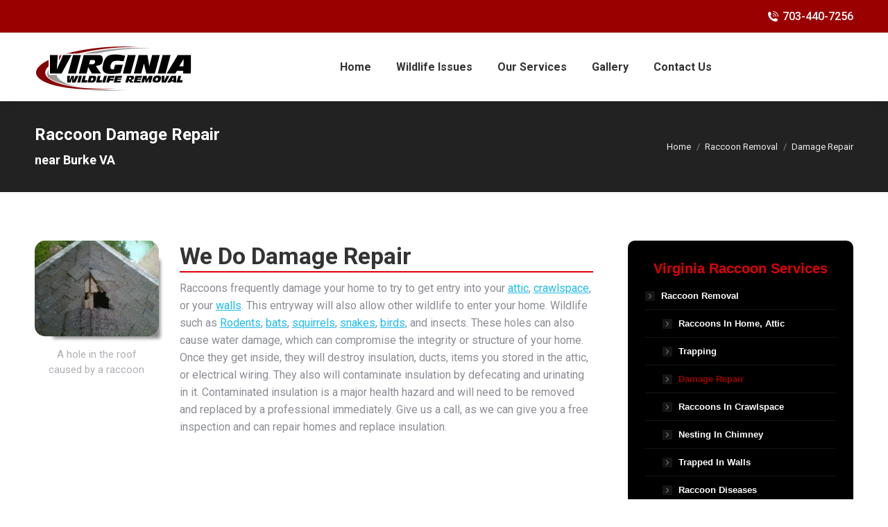

--- FILE ---
content_type: text/html; charset=UTF-8
request_url: https://burke.virginiawildliferemoval.com/raccoons/damage-repair/
body_size: 12468
content:
<!DOCTYPE html>
<!--[if !(IE 6) | !(IE 7) | !(IE 8)  ]><!-->
<html lang="en-US" class="no-js">
<!--<![endif]-->
<head>
	<meta charset="UTF-8" />
		<meta name="viewport" content="width=device-width, initial-scale=1, maximum-scale=1, user-scalable=0">
		<meta name="theme-color" content="#9b0000"/>	<link rel="profile" href="https://gmpg.org/xfn/11" />
	<meta name='robots' content='index, follow, max-image-preview:large, max-snippet:-1, max-video-preview:-1' />
	<style>img:is([sizes="auto" i], [sizes^="auto," i]) { contain-intrinsic-size: 3000px 1500px }</style>
	
	<!-- This site is optimized with the Yoast SEO plugin v25.0 - https://yoast.com/wordpress/plugins/seo/ -->
	<title>Damage Repair - Burke Wildlife Removal</title>
	<link rel="canonical" href="https://burke.virginiawildliferemoval.com/raccoons/damage-repair/" />
	<meta property="og:locale" content="en_US" />
	<meta property="og:type" content="article" />
	<meta property="og:title" content="Damage Repair - Burke Wildlife Removal" />
	<meta property="og:url" content="https://burke.virginiawildliferemoval.com/raccoons/damage-repair/" />
	<meta property="og:site_name" content="Burke Wildlife Removal" />
	<meta property="article:modified_time" content="2024-09-19T14:51:04+00:00" />
	<meta name="twitter:card" content="summary_large_image" />
	<meta name="twitter:label1" content="Est. reading time" />
	<meta name="twitter:data1" content="1 minute" />
	<script type="application/ld+json" class="yoast-schema-graph">{"@context":"https://schema.org","@graph":[{"@type":"WebPage","@id":"https://burke.virginiawildliferemoval.com/raccoons/damage-repair/","url":"https://burke.virginiawildliferemoval.com/raccoons/damage-repair/","name":"Damage Repair - Burke Wildlife Removal","isPartOf":{"@id":"https://burke.virginiawildliferemoval.com/#website"},"datePublished":"2021-04-27T21:31:06+00:00","dateModified":"2024-09-19T14:51:04+00:00","breadcrumb":{"@id":"https://burke.virginiawildliferemoval.com/raccoons/damage-repair/#breadcrumb"},"inLanguage":"en-US","potentialAction":[{"@type":"ReadAction","target":["https://burke.virginiawildliferemoval.com/raccoons/damage-repair/"]}]},{"@type":"BreadcrumbList","@id":"https://burke.virginiawildliferemoval.com/raccoons/damage-repair/#breadcrumb","itemListElement":[{"@type":"ListItem","position":1,"name":"Home","item":"https://burke.virginiawildliferemoval.com/"},{"@type":"ListItem","position":2,"name":"Raccoon Removal","item":"https://burke.virginiawildliferemoval.com/raccoons/"},{"@type":"ListItem","position":3,"name":"Damage Repair"}]},{"@type":"WebSite","@id":"https://burke.virginiawildliferemoval.com/#website","url":"https://burke.virginiawildliferemoval.com/","name":"Burke Wildlife Removal","description":"Pest Wildlife Control Nuisance Animal Removal","potentialAction":[{"@type":"SearchAction","target":{"@type":"EntryPoint","urlTemplate":"https://burke.virginiawildliferemoval.com/?s={search_term_string}"},"query-input":{"@type":"PropertyValueSpecification","valueRequired":true,"valueName":"search_term_string"}}],"inLanguage":"en-US"}]}</script>
	<!-- / Yoast SEO plugin. -->


<link rel='dns-prefetch' href='//burke.virginiawildliferemoval.com' />
<link rel='dns-prefetch' href='//fonts.googleapis.com' />
<link rel="alternate" type="application/rss+xml" title="Burke Wildlife Removal &raquo; Feed" href="https://burke.virginiawildliferemoval.com/feed/" />
<link rel="alternate" type="application/rss+xml" title="Burke Wildlife Removal &raquo; Comments Feed" href="https://burke.virginiawildliferemoval.com/comments/feed/" />
<script>
window._wpemojiSettings = {"baseUrl":"https:\/\/s.w.org\/images\/core\/emoji\/16.0.1\/72x72\/","ext":".png","svgUrl":"https:\/\/s.w.org\/images\/core\/emoji\/16.0.1\/svg\/","svgExt":".svg","source":{"concatemoji":"https:\/\/burke.virginiawildliferemoval.com\/wp-includes\/js\/wp-emoji-release.min.js?ver=6.8.3"}};
/*! This file is auto-generated */
!function(s,n){var o,i,e;function c(e){try{var t={supportTests:e,timestamp:(new Date).valueOf()};sessionStorage.setItem(o,JSON.stringify(t))}catch(e){}}function p(e,t,n){e.clearRect(0,0,e.canvas.width,e.canvas.height),e.fillText(t,0,0);var t=new Uint32Array(e.getImageData(0,0,e.canvas.width,e.canvas.height).data),a=(e.clearRect(0,0,e.canvas.width,e.canvas.height),e.fillText(n,0,0),new Uint32Array(e.getImageData(0,0,e.canvas.width,e.canvas.height).data));return t.every(function(e,t){return e===a[t]})}function u(e,t){e.clearRect(0,0,e.canvas.width,e.canvas.height),e.fillText(t,0,0);for(var n=e.getImageData(16,16,1,1),a=0;a<n.data.length;a++)if(0!==n.data[a])return!1;return!0}function f(e,t,n,a){switch(t){case"flag":return n(e,"\ud83c\udff3\ufe0f\u200d\u26a7\ufe0f","\ud83c\udff3\ufe0f\u200b\u26a7\ufe0f")?!1:!n(e,"\ud83c\udde8\ud83c\uddf6","\ud83c\udde8\u200b\ud83c\uddf6")&&!n(e,"\ud83c\udff4\udb40\udc67\udb40\udc62\udb40\udc65\udb40\udc6e\udb40\udc67\udb40\udc7f","\ud83c\udff4\u200b\udb40\udc67\u200b\udb40\udc62\u200b\udb40\udc65\u200b\udb40\udc6e\u200b\udb40\udc67\u200b\udb40\udc7f");case"emoji":return!a(e,"\ud83e\udedf")}return!1}function g(e,t,n,a){var r="undefined"!=typeof WorkerGlobalScope&&self instanceof WorkerGlobalScope?new OffscreenCanvas(300,150):s.createElement("canvas"),o=r.getContext("2d",{willReadFrequently:!0}),i=(o.textBaseline="top",o.font="600 32px Arial",{});return e.forEach(function(e){i[e]=t(o,e,n,a)}),i}function t(e){var t=s.createElement("script");t.src=e,t.defer=!0,s.head.appendChild(t)}"undefined"!=typeof Promise&&(o="wpEmojiSettingsSupports",i=["flag","emoji"],n.supports={everything:!0,everythingExceptFlag:!0},e=new Promise(function(e){s.addEventListener("DOMContentLoaded",e,{once:!0})}),new Promise(function(t){var n=function(){try{var e=JSON.parse(sessionStorage.getItem(o));if("object"==typeof e&&"number"==typeof e.timestamp&&(new Date).valueOf()<e.timestamp+604800&&"object"==typeof e.supportTests)return e.supportTests}catch(e){}return null}();if(!n){if("undefined"!=typeof Worker&&"undefined"!=typeof OffscreenCanvas&&"undefined"!=typeof URL&&URL.createObjectURL&&"undefined"!=typeof Blob)try{var e="postMessage("+g.toString()+"("+[JSON.stringify(i),f.toString(),p.toString(),u.toString()].join(",")+"));",a=new Blob([e],{type:"text/javascript"}),r=new Worker(URL.createObjectURL(a),{name:"wpTestEmojiSupports"});return void(r.onmessage=function(e){c(n=e.data),r.terminate(),t(n)})}catch(e){}c(n=g(i,f,p,u))}t(n)}).then(function(e){for(var t in e)n.supports[t]=e[t],n.supports.everything=n.supports.everything&&n.supports[t],"flag"!==t&&(n.supports.everythingExceptFlag=n.supports.everythingExceptFlag&&n.supports[t]);n.supports.everythingExceptFlag=n.supports.everythingExceptFlag&&!n.supports.flag,n.DOMReady=!1,n.readyCallback=function(){n.DOMReady=!0}}).then(function(){return e}).then(function(){var e;n.supports.everything||(n.readyCallback(),(e=n.source||{}).concatemoji?t(e.concatemoji):e.wpemoji&&e.twemoji&&(t(e.twemoji),t(e.wpemoji)))}))}((window,document),window._wpemojiSettings);
</script>
<style id='wp-emoji-styles-inline-css'>

	img.wp-smiley, img.emoji {
		display: inline !important;
		border: none !important;
		box-shadow: none !important;
		height: 1em !important;
		width: 1em !important;
		margin: 0 0.07em !important;
		vertical-align: -0.1em !important;
		background: none !important;
		padding: 0 !important;
	}
</style>
<link rel='stylesheet' id='wp-block-library-css' href='https://burke.virginiawildliferemoval.com/wp-includes/css/dist/block-library/style.min.css?ver=6.8.3' media='all' />
<style id='wp-block-library-theme-inline-css'>
.wp-block-audio :where(figcaption){color:#555;font-size:13px;text-align:center}.is-dark-theme .wp-block-audio :where(figcaption){color:#ffffffa6}.wp-block-audio{margin:0 0 1em}.wp-block-code{border:1px solid #ccc;border-radius:4px;font-family:Menlo,Consolas,monaco,monospace;padding:.8em 1em}.wp-block-embed :where(figcaption){color:#555;font-size:13px;text-align:center}.is-dark-theme .wp-block-embed :where(figcaption){color:#ffffffa6}.wp-block-embed{margin:0 0 1em}.blocks-gallery-caption{color:#555;font-size:13px;text-align:center}.is-dark-theme .blocks-gallery-caption{color:#ffffffa6}:root :where(.wp-block-image figcaption){color:#555;font-size:13px;text-align:center}.is-dark-theme :root :where(.wp-block-image figcaption){color:#ffffffa6}.wp-block-image{margin:0 0 1em}.wp-block-pullquote{border-bottom:4px solid;border-top:4px solid;color:currentColor;margin-bottom:1.75em}.wp-block-pullquote cite,.wp-block-pullquote footer,.wp-block-pullquote__citation{color:currentColor;font-size:.8125em;font-style:normal;text-transform:uppercase}.wp-block-quote{border-left:.25em solid;margin:0 0 1.75em;padding-left:1em}.wp-block-quote cite,.wp-block-quote footer{color:currentColor;font-size:.8125em;font-style:normal;position:relative}.wp-block-quote:where(.has-text-align-right){border-left:none;border-right:.25em solid;padding-left:0;padding-right:1em}.wp-block-quote:where(.has-text-align-center){border:none;padding-left:0}.wp-block-quote.is-large,.wp-block-quote.is-style-large,.wp-block-quote:where(.is-style-plain){border:none}.wp-block-search .wp-block-search__label{font-weight:700}.wp-block-search__button{border:1px solid #ccc;padding:.375em .625em}:where(.wp-block-group.has-background){padding:1.25em 2.375em}.wp-block-separator.has-css-opacity{opacity:.4}.wp-block-separator{border:none;border-bottom:2px solid;margin-left:auto;margin-right:auto}.wp-block-separator.has-alpha-channel-opacity{opacity:1}.wp-block-separator:not(.is-style-wide):not(.is-style-dots){width:100px}.wp-block-separator.has-background:not(.is-style-dots){border-bottom:none;height:1px}.wp-block-separator.has-background:not(.is-style-wide):not(.is-style-dots){height:2px}.wp-block-table{margin:0 0 1em}.wp-block-table td,.wp-block-table th{word-break:normal}.wp-block-table :where(figcaption){color:#555;font-size:13px;text-align:center}.is-dark-theme .wp-block-table :where(figcaption){color:#ffffffa6}.wp-block-video :where(figcaption){color:#555;font-size:13px;text-align:center}.is-dark-theme .wp-block-video :where(figcaption){color:#ffffffa6}.wp-block-video{margin:0 0 1em}:root :where(.wp-block-template-part.has-background){margin-bottom:0;margin-top:0;padding:1.25em 2.375em}
</style>
<style id='classic-theme-styles-inline-css'>
/*! This file is auto-generated */
.wp-block-button__link{color:#fff;background-color:#32373c;border-radius:9999px;box-shadow:none;text-decoration:none;padding:calc(.667em + 2px) calc(1.333em + 2px);font-size:1.125em}.wp-block-file__button{background:#32373c;color:#fff;text-decoration:none}
</style>
<style id='global-styles-inline-css'>
:root{--wp--preset--aspect-ratio--square: 1;--wp--preset--aspect-ratio--4-3: 4/3;--wp--preset--aspect-ratio--3-4: 3/4;--wp--preset--aspect-ratio--3-2: 3/2;--wp--preset--aspect-ratio--2-3: 2/3;--wp--preset--aspect-ratio--16-9: 16/9;--wp--preset--aspect-ratio--9-16: 9/16;--wp--preset--color--black: #000000;--wp--preset--color--cyan-bluish-gray: #abb8c3;--wp--preset--color--white: #FFF;--wp--preset--color--pale-pink: #f78da7;--wp--preset--color--vivid-red: #cf2e2e;--wp--preset--color--luminous-vivid-orange: #ff6900;--wp--preset--color--luminous-vivid-amber: #fcb900;--wp--preset--color--light-green-cyan: #7bdcb5;--wp--preset--color--vivid-green-cyan: #00d084;--wp--preset--color--pale-cyan-blue: #8ed1fc;--wp--preset--color--vivid-cyan-blue: #0693e3;--wp--preset--color--vivid-purple: #9b51e0;--wp--preset--color--accent: #9b0000;--wp--preset--color--dark-gray: #111;--wp--preset--color--light-gray: #767676;--wp--preset--gradient--vivid-cyan-blue-to-vivid-purple: linear-gradient(135deg,rgba(6,147,227,1) 0%,rgb(155,81,224) 100%);--wp--preset--gradient--light-green-cyan-to-vivid-green-cyan: linear-gradient(135deg,rgb(122,220,180) 0%,rgb(0,208,130) 100%);--wp--preset--gradient--luminous-vivid-amber-to-luminous-vivid-orange: linear-gradient(135deg,rgba(252,185,0,1) 0%,rgba(255,105,0,1) 100%);--wp--preset--gradient--luminous-vivid-orange-to-vivid-red: linear-gradient(135deg,rgba(255,105,0,1) 0%,rgb(207,46,46) 100%);--wp--preset--gradient--very-light-gray-to-cyan-bluish-gray: linear-gradient(135deg,rgb(238,238,238) 0%,rgb(169,184,195) 100%);--wp--preset--gradient--cool-to-warm-spectrum: linear-gradient(135deg,rgb(74,234,220) 0%,rgb(151,120,209) 20%,rgb(207,42,186) 40%,rgb(238,44,130) 60%,rgb(251,105,98) 80%,rgb(254,248,76) 100%);--wp--preset--gradient--blush-light-purple: linear-gradient(135deg,rgb(255,206,236) 0%,rgb(152,150,240) 100%);--wp--preset--gradient--blush-bordeaux: linear-gradient(135deg,rgb(254,205,165) 0%,rgb(254,45,45) 50%,rgb(107,0,62) 100%);--wp--preset--gradient--luminous-dusk: linear-gradient(135deg,rgb(255,203,112) 0%,rgb(199,81,192) 50%,rgb(65,88,208) 100%);--wp--preset--gradient--pale-ocean: linear-gradient(135deg,rgb(255,245,203) 0%,rgb(182,227,212) 50%,rgb(51,167,181) 100%);--wp--preset--gradient--electric-grass: linear-gradient(135deg,rgb(202,248,128) 0%,rgb(113,206,126) 100%);--wp--preset--gradient--midnight: linear-gradient(135deg,rgb(2,3,129) 0%,rgb(40,116,252) 100%);--wp--preset--font-size--small: 13px;--wp--preset--font-size--medium: 20px;--wp--preset--font-size--large: 36px;--wp--preset--font-size--x-large: 42px;--wp--preset--spacing--20: 0.44rem;--wp--preset--spacing--30: 0.67rem;--wp--preset--spacing--40: 1rem;--wp--preset--spacing--50: 1.5rem;--wp--preset--spacing--60: 2.25rem;--wp--preset--spacing--70: 3.38rem;--wp--preset--spacing--80: 5.06rem;--wp--preset--shadow--natural: 6px 6px 9px rgba(0, 0, 0, 0.2);--wp--preset--shadow--deep: 12px 12px 50px rgba(0, 0, 0, 0.4);--wp--preset--shadow--sharp: 6px 6px 0px rgba(0, 0, 0, 0.2);--wp--preset--shadow--outlined: 6px 6px 0px -3px rgba(255, 255, 255, 1), 6px 6px rgba(0, 0, 0, 1);--wp--preset--shadow--crisp: 6px 6px 0px rgba(0, 0, 0, 1);}:where(.is-layout-flex){gap: 0.5em;}:where(.is-layout-grid){gap: 0.5em;}body .is-layout-flex{display: flex;}.is-layout-flex{flex-wrap: wrap;align-items: center;}.is-layout-flex > :is(*, div){margin: 0;}body .is-layout-grid{display: grid;}.is-layout-grid > :is(*, div){margin: 0;}:where(.wp-block-columns.is-layout-flex){gap: 2em;}:where(.wp-block-columns.is-layout-grid){gap: 2em;}:where(.wp-block-post-template.is-layout-flex){gap: 1.25em;}:where(.wp-block-post-template.is-layout-grid){gap: 1.25em;}.has-black-color{color: var(--wp--preset--color--black) !important;}.has-cyan-bluish-gray-color{color: var(--wp--preset--color--cyan-bluish-gray) !important;}.has-white-color{color: var(--wp--preset--color--white) !important;}.has-pale-pink-color{color: var(--wp--preset--color--pale-pink) !important;}.has-vivid-red-color{color: var(--wp--preset--color--vivid-red) !important;}.has-luminous-vivid-orange-color{color: var(--wp--preset--color--luminous-vivid-orange) !important;}.has-luminous-vivid-amber-color{color: var(--wp--preset--color--luminous-vivid-amber) !important;}.has-light-green-cyan-color{color: var(--wp--preset--color--light-green-cyan) !important;}.has-vivid-green-cyan-color{color: var(--wp--preset--color--vivid-green-cyan) !important;}.has-pale-cyan-blue-color{color: var(--wp--preset--color--pale-cyan-blue) !important;}.has-vivid-cyan-blue-color{color: var(--wp--preset--color--vivid-cyan-blue) !important;}.has-vivid-purple-color{color: var(--wp--preset--color--vivid-purple) !important;}.has-black-background-color{background-color: var(--wp--preset--color--black) !important;}.has-cyan-bluish-gray-background-color{background-color: var(--wp--preset--color--cyan-bluish-gray) !important;}.has-white-background-color{background-color: var(--wp--preset--color--white) !important;}.has-pale-pink-background-color{background-color: var(--wp--preset--color--pale-pink) !important;}.has-vivid-red-background-color{background-color: var(--wp--preset--color--vivid-red) !important;}.has-luminous-vivid-orange-background-color{background-color: var(--wp--preset--color--luminous-vivid-orange) !important;}.has-luminous-vivid-amber-background-color{background-color: var(--wp--preset--color--luminous-vivid-amber) !important;}.has-light-green-cyan-background-color{background-color: var(--wp--preset--color--light-green-cyan) !important;}.has-vivid-green-cyan-background-color{background-color: var(--wp--preset--color--vivid-green-cyan) !important;}.has-pale-cyan-blue-background-color{background-color: var(--wp--preset--color--pale-cyan-blue) !important;}.has-vivid-cyan-blue-background-color{background-color: var(--wp--preset--color--vivid-cyan-blue) !important;}.has-vivid-purple-background-color{background-color: var(--wp--preset--color--vivid-purple) !important;}.has-black-border-color{border-color: var(--wp--preset--color--black) !important;}.has-cyan-bluish-gray-border-color{border-color: var(--wp--preset--color--cyan-bluish-gray) !important;}.has-white-border-color{border-color: var(--wp--preset--color--white) !important;}.has-pale-pink-border-color{border-color: var(--wp--preset--color--pale-pink) !important;}.has-vivid-red-border-color{border-color: var(--wp--preset--color--vivid-red) !important;}.has-luminous-vivid-orange-border-color{border-color: var(--wp--preset--color--luminous-vivid-orange) !important;}.has-luminous-vivid-amber-border-color{border-color: var(--wp--preset--color--luminous-vivid-amber) !important;}.has-light-green-cyan-border-color{border-color: var(--wp--preset--color--light-green-cyan) !important;}.has-vivid-green-cyan-border-color{border-color: var(--wp--preset--color--vivid-green-cyan) !important;}.has-pale-cyan-blue-border-color{border-color: var(--wp--preset--color--pale-cyan-blue) !important;}.has-vivid-cyan-blue-border-color{border-color: var(--wp--preset--color--vivid-cyan-blue) !important;}.has-vivid-purple-border-color{border-color: var(--wp--preset--color--vivid-purple) !important;}.has-vivid-cyan-blue-to-vivid-purple-gradient-background{background: var(--wp--preset--gradient--vivid-cyan-blue-to-vivid-purple) !important;}.has-light-green-cyan-to-vivid-green-cyan-gradient-background{background: var(--wp--preset--gradient--light-green-cyan-to-vivid-green-cyan) !important;}.has-luminous-vivid-amber-to-luminous-vivid-orange-gradient-background{background: var(--wp--preset--gradient--luminous-vivid-amber-to-luminous-vivid-orange) !important;}.has-luminous-vivid-orange-to-vivid-red-gradient-background{background: var(--wp--preset--gradient--luminous-vivid-orange-to-vivid-red) !important;}.has-very-light-gray-to-cyan-bluish-gray-gradient-background{background: var(--wp--preset--gradient--very-light-gray-to-cyan-bluish-gray) !important;}.has-cool-to-warm-spectrum-gradient-background{background: var(--wp--preset--gradient--cool-to-warm-spectrum) !important;}.has-blush-light-purple-gradient-background{background: var(--wp--preset--gradient--blush-light-purple) !important;}.has-blush-bordeaux-gradient-background{background: var(--wp--preset--gradient--blush-bordeaux) !important;}.has-luminous-dusk-gradient-background{background: var(--wp--preset--gradient--luminous-dusk) !important;}.has-pale-ocean-gradient-background{background: var(--wp--preset--gradient--pale-ocean) !important;}.has-electric-grass-gradient-background{background: var(--wp--preset--gradient--electric-grass) !important;}.has-midnight-gradient-background{background: var(--wp--preset--gradient--midnight) !important;}.has-small-font-size{font-size: var(--wp--preset--font-size--small) !important;}.has-medium-font-size{font-size: var(--wp--preset--font-size--medium) !important;}.has-large-font-size{font-size: var(--wp--preset--font-size--large) !important;}.has-x-large-font-size{font-size: var(--wp--preset--font-size--x-large) !important;}
:where(.wp-block-post-template.is-layout-flex){gap: 1.25em;}:where(.wp-block-post-template.is-layout-grid){gap: 1.25em;}
:where(.wp-block-columns.is-layout-flex){gap: 2em;}:where(.wp-block-columns.is-layout-grid){gap: 2em;}
:root :where(.wp-block-pullquote){font-size: 1.5em;line-height: 1.6;}
</style>
<link rel='stylesheet' id='the7-font-css' href='https://burke.virginiawildliferemoval.com/wp-content/themes/dt-the7/fonts/icomoon-the7-font/icomoon-the7-font.min.css?ver=12.5.0' media='all' />
<link rel='stylesheet' id='js_composer_front-css' href='https://burke.virginiawildliferemoval.com/wp-content/plugins/js_composer/assets/css/js_composer.min.css?ver=8.4.1' media='all' />
<link rel='stylesheet' id='js_composer_custom_css-css' href='//burke.virginiawildliferemoval.com/wp-content/uploads/sites/125/js_composer/custom.css?ver=8.4.1' media='all' />
<link rel='stylesheet' id='dt-web-fonts-css' href='https://fonts.googleapis.com/css?family=Roboto:400,500,600,700' media='all' />
<link rel='stylesheet' id='dt-main-css' href='https://burke.virginiawildliferemoval.com/wp-content/themes/dt-the7/css/main.min.css?ver=12.5.0' media='all' />
<style id='dt-main-inline-css'>
body #load {
  display: block;
  height: 100%;
  overflow: hidden;
  position: fixed;
  width: 100%;
  z-index: 9901;
  opacity: 1;
  visibility: visible;
  transition: all .35s ease-out;
}
.load-wrap {
  width: 100%;
  height: 100%;
  background-position: center center;
  background-repeat: no-repeat;
  text-align: center;
  display: -ms-flexbox;
  display: -ms-flex;
  display: flex;
  -ms-align-items: center;
  -ms-flex-align: center;
  align-items: center;
  -ms-flex-flow: column wrap;
  flex-flow: column wrap;
  -ms-flex-pack: center;
  -ms-justify-content: center;
  justify-content: center;
}
.load-wrap > svg {
  position: absolute;
  top: 50%;
  left: 50%;
  transform: translate(-50%,-50%);
}
#load {
  background: var(--the7-elementor-beautiful-loading-bg,#ffffff);
  --the7-beautiful-spinner-color2: var(--the7-beautiful-spinner-color,rgba(51,51,51,0.25));
}

</style>
<link rel='stylesheet' id='the7-custom-scrollbar-css' href='https://burke.virginiawildliferemoval.com/wp-content/themes/dt-the7/lib/custom-scrollbar/custom-scrollbar.min.css?ver=12.5.0' media='all' />
<link rel='stylesheet' id='the7-wpbakery-css' href='https://burke.virginiawildliferemoval.com/wp-content/themes/dt-the7/css/wpbakery.min.css?ver=12.5.0' media='all' />
<link rel='stylesheet' id='the7-core-css' href='https://burke.virginiawildliferemoval.com/wp-content/plugins/dt-the7-core/assets/css/post-type.min.css?ver=2.7.10' media='all' />
<link rel='stylesheet' id='the7-css-vars-css' href='https://burke.virginiawildliferemoval.com/wp-content/uploads/sites/125/the7-css/css-vars.css?ver=d52df795ba44' media='all' />
<link rel='stylesheet' id='dt-custom-css' href='https://burke.virginiawildliferemoval.com/wp-content/uploads/sites/125/the7-css/custom.css?ver=d52df795ba44' media='all' />
<link rel='stylesheet' id='dt-media-css' href='https://burke.virginiawildliferemoval.com/wp-content/uploads/sites/125/the7-css/media.css?ver=d52df795ba44' media='all' />
<link rel='stylesheet' id='the7-mega-menu-css' href='https://burke.virginiawildliferemoval.com/wp-content/uploads/sites/125/the7-css/mega-menu.css?ver=d52df795ba44' media='all' />
<link rel='stylesheet' id='the7-elements-albums-portfolio-css' href='https://burke.virginiawildliferemoval.com/wp-content/uploads/sites/125/the7-css/the7-elements-albums-portfolio.css?ver=d52df795ba44' media='all' />
<link rel='stylesheet' id='the7-elements-css' href='https://burke.virginiawildliferemoval.com/wp-content/uploads/sites/125/the7-css/post-type-dynamic.css?ver=d52df795ba44' media='all' />
<link rel='stylesheet' id='style-css' href='https://burke.virginiawildliferemoval.com/wp-content/themes/dt-the7-child/style.css?ver=12.5.0' media='all' />
<script src="https://burke.virginiawildliferemoval.com/wp-includes/js/jquery/jquery.min.js?ver=3.7.1" id="jquery-core-js"></script>
<script src="https://burke.virginiawildliferemoval.com/wp-includes/js/jquery/jquery-migrate.min.js?ver=3.4.1" id="jquery-migrate-js"></script>
<script id="dt-above-fold-js-extra">
var dtLocal = {"themeUrl":"https:\/\/burke.virginiawildliferemoval.com\/wp-content\/themes\/dt-the7","passText":"To view this protected post, enter the password below:","moreButtonText":{"loading":"Loading...","loadMore":"Load more"},"postID":"3392","ajaxurl":"https:\/\/burke.virginiawildliferemoval.com\/wp-admin\/admin-ajax.php","REST":{"baseUrl":"https:\/\/burke.virginiawildliferemoval.com\/wp-json\/the7\/v1","endpoints":{"sendMail":"\/send-mail"}},"contactMessages":{"required":"One or more fields have an error. Please check and try again.","terms":"Please accept the privacy policy.","fillTheCaptchaError":"Please, fill the captcha."},"captchaSiteKey":"","ajaxNonce":"f6a6c73c48","pageData":{"type":"page","template":"page","layout":null},"themeSettings":{"smoothScroll":"off","lazyLoading":false,"desktopHeader":{"height":99},"ToggleCaptionEnabled":"disabled","ToggleCaption":"Navigation","floatingHeader":{"showAfter":94,"showMenu":true,"height":60,"logo":{"showLogo":true,"html":"<img class=\" preload-me\" src=\"https:\/\/burke.virginiawildliferemoval.com\/wp-content\/uploads\/sites\/125\/2025\/05\/virginia-wildlife-removal-logo.jpg\" srcset=\"https:\/\/burke.virginiawildliferemoval.com\/wp-content\/uploads\/sites\/125\/2025\/05\/virginia-wildlife-removal-logo.jpg 230w\" width=\"230\" height=\"99\"   sizes=\"230px\" alt=\"Burke Wildlife Removal\" \/>","url":"https:\/\/burke.virginiawildliferemoval.com\/"}},"topLine":{"floatingTopLine":{"logo":{"showLogo":false,"html":""}}},"mobileHeader":{"firstSwitchPoint":992,"secondSwitchPoint":778,"firstSwitchPointHeight":60,"secondSwitchPointHeight":60,"mobileToggleCaptionEnabled":"disabled","mobileToggleCaption":"Menu"},"stickyMobileHeaderFirstSwitch":{"logo":{"html":"<img class=\" preload-me\" src=\"https:\/\/burke.virginiawildliferemoval.com\/wp-content\/uploads\/sites\/125\/2025\/05\/virginia-wildlife-removal-logo.jpg\" srcset=\"https:\/\/burke.virginiawildliferemoval.com\/wp-content\/uploads\/sites\/125\/2025\/05\/virginia-wildlife-removal-logo.jpg 230w\" width=\"230\" height=\"99\"   sizes=\"230px\" alt=\"Burke Wildlife Removal\" \/>"}},"stickyMobileHeaderSecondSwitch":{"logo":{"html":"<img class=\" preload-me\" src=\"https:\/\/burke.virginiawildliferemoval.com\/wp-content\/uploads\/sites\/125\/2025\/05\/virginia-wildlife-removal-logo.jpg\" srcset=\"https:\/\/burke.virginiawildliferemoval.com\/wp-content\/uploads\/sites\/125\/2025\/05\/virginia-wildlife-removal-logo.jpg 230w\" width=\"230\" height=\"99\"   sizes=\"230px\" alt=\"Burke Wildlife Removal\" \/>"}},"sidebar":{"switchPoint":992},"boxedWidth":"1280px"},"VCMobileScreenWidth":"768"};
var dtShare = {"shareButtonText":{"facebook":"Share on Facebook","twitter":"Share on X","pinterest":"Pin it","linkedin":"Share on Linkedin","whatsapp":"Share on Whatsapp"},"overlayOpacity":"85"};
</script>
<script src="https://burke.virginiawildliferemoval.com/wp-content/themes/dt-the7/js/above-the-fold.min.js?ver=12.5.0" id="dt-above-fold-js"></script>
<script></script><link rel="https://api.w.org/" href="https://burke.virginiawildliferemoval.com/wp-json/" /><link rel="alternate" title="JSON" type="application/json" href="https://burke.virginiawildliferemoval.com/wp-json/wp/v2/pages/3392" /><link rel="EditURI" type="application/rsd+xml" title="RSD" href="https://burke.virginiawildliferemoval.com/xmlrpc.php?rsd" />
<meta name="generator" content="WordPress 6.8.3" />
<link rel='shortlink' href='https://burke.virginiawildliferemoval.com/?p=3392' />
<link rel="alternate" title="oEmbed (JSON)" type="application/json+oembed" href="https://burke.virginiawildliferemoval.com/wp-json/oembed/1.0/embed?url=https%3A%2F%2Fburke.virginiawildliferemoval.com%2Fraccoons%2Fdamage-repair%2F" />
<link rel="alternate" title="oEmbed (XML)" type="text/xml+oembed" href="https://burke.virginiawildliferemoval.com/wp-json/oembed/1.0/embed?url=https%3A%2F%2Fburke.virginiawildliferemoval.com%2Fraccoons%2Fdamage-repair%2F&#038;format=xml" />
<meta name="generator" content="Powered by WPBakery Page Builder - drag and drop page builder for WordPress."/>
<script type="text/javascript" id="the7-loader-script">
document.addEventListener("DOMContentLoaded", function(event) {
	var load = document.getElementById("load");
	if(!load.classList.contains('loader-removed')){
		var removeLoading = setTimeout(function() {
			load.className += " loader-removed";
		}, 300);
	}
});
</script>
		<style type="text/css" data-type="vc_shortcodes-default-css">.vc_do_custom_heading{margin-bottom:0.625rem;margin-top:0;}</style><style type="text/css" data-type="vc_shortcodes-custom-css">.vc_custom_1726757455023{border-radius: 15px !important;}</style><noscript><style> .wpb_animate_when_almost_visible { opacity: 1; }</style></noscript><!-- Google tag (gtag.js) -->
<script async src="https://www.googletagmanager.com/gtag/js?id=G-01DF5WR5C8"></script>
<script>
  window.dataLayer = window.dataLayer || [];
  function gtag(){dataLayer.push(arguments);}
  gtag('js', new Date());

  gtag('config', 'G-01DF5WR5C8');
</script><style id='the7-custom-inline-css' type='text/css'>
.sub-nav .menu-item i.fa,
.sub-nav .menu-item i.fas,
.sub-nav .menu-item i.far,
.sub-nav .menu-item i.fab {
	text-align: center;
	width: 1.25em;
}
.masthead{top:0 !important;}
</style>
</head>
<body id="the7-body" class="wp-singular page-template-default page page-id-3392 page-child parent-pageid-1854 wp-embed-responsive wp-theme-dt-the7 wp-child-theme-dt-the7-child the7-core-ver-2.7.10 fancy-header-on dt-responsive-on right-mobile-menu-close-icon ouside-menu-close-icon mobile-hamburger-close-bg-enable mobile-hamburger-close-bg-hover-enable  fade-medium-mobile-menu-close-icon fade-medium-menu-close-icon srcset-enabled btn-flat custom-btn-color custom-btn-hover-color phantom-sticky phantom-shadow-decoration phantom-main-logo-on sticky-mobile-header top-header first-switch-logo-left first-switch-menu-right second-switch-logo-left second-switch-menu-right right-mobile-menu layzr-loading-on popup-message-style the7-ver-12.5.0 wpb-js-composer js-comp-ver-8.4.1 vc_responsive">
<!-- The7 12.5.0 -->
<div id="load" class="spinner-loader">
	<div class="load-wrap"><style type="text/css">
    [class*="the7-spinner-animate-"]{
        animation: spinner-animation 1s cubic-bezier(1,1,1,1) infinite;
        x:46.5px;
        y:40px;
        width:7px;
        height:20px;
        fill:var(--the7-beautiful-spinner-color2);
        opacity: 0.2;
    }
    .the7-spinner-animate-2{
        animation-delay: 0.083s;
    }
    .the7-spinner-animate-3{
        animation-delay: 0.166s;
    }
    .the7-spinner-animate-4{
         animation-delay: 0.25s;
    }
    .the7-spinner-animate-5{
         animation-delay: 0.33s;
    }
    .the7-spinner-animate-6{
         animation-delay: 0.416s;
    }
    .the7-spinner-animate-7{
         animation-delay: 0.5s;
    }
    .the7-spinner-animate-8{
         animation-delay: 0.58s;
    }
    .the7-spinner-animate-9{
         animation-delay: 0.666s;
    }
    .the7-spinner-animate-10{
         animation-delay: 0.75s;
    }
    .the7-spinner-animate-11{
        animation-delay: 0.83s;
    }
    .the7-spinner-animate-12{
        animation-delay: 0.916s;
    }
    @keyframes spinner-animation{
        from {
            opacity: 1;
        }
        to{
            opacity: 0;
        }
    }
</style>
<svg width="75px" height="75px" xmlns="http://www.w3.org/2000/svg" viewBox="0 0 100 100" preserveAspectRatio="xMidYMid">
	<rect class="the7-spinner-animate-1" rx="5" ry="5" transform="rotate(0 50 50) translate(0 -30)"></rect>
	<rect class="the7-spinner-animate-2" rx="5" ry="5" transform="rotate(30 50 50) translate(0 -30)"></rect>
	<rect class="the7-spinner-animate-3" rx="5" ry="5" transform="rotate(60 50 50) translate(0 -30)"></rect>
	<rect class="the7-spinner-animate-4" rx="5" ry="5" transform="rotate(90 50 50) translate(0 -30)"></rect>
	<rect class="the7-spinner-animate-5" rx="5" ry="5" transform="rotate(120 50 50) translate(0 -30)"></rect>
	<rect class="the7-spinner-animate-6" rx="5" ry="5" transform="rotate(150 50 50) translate(0 -30)"></rect>
	<rect class="the7-spinner-animate-7" rx="5" ry="5" transform="rotate(180 50 50) translate(0 -30)"></rect>
	<rect class="the7-spinner-animate-8" rx="5" ry="5" transform="rotate(210 50 50) translate(0 -30)"></rect>
	<rect class="the7-spinner-animate-9" rx="5" ry="5" transform="rotate(240 50 50) translate(0 -30)"></rect>
	<rect class="the7-spinner-animate-10" rx="5" ry="5" transform="rotate(270 50 50) translate(0 -30)"></rect>
	<rect class="the7-spinner-animate-11" rx="5" ry="5" transform="rotate(300 50 50) translate(0 -30)"></rect>
	<rect class="the7-spinner-animate-12" rx="5" ry="5" transform="rotate(330 50 50) translate(0 -30)"></rect>
</svg></div>
</div>
<div id="page" >
	<a class="skip-link screen-reader-text" href="#content">Skip to content</a>

<div class="masthead inline-header center widgets full-height shadow-decoration shadow-mobile-header-decoration small-mobile-menu-icon dt-parent-menu-clickable show-sub-menu-on-hover"  role="banner">

	<div class="top-bar full-width-line top-bar-line-hide">
	<div class="top-bar-bg" ></div>
	<div class="mini-widgets left-widgets"></div><div class="right-widgets mini-widgets"><a href="tel:703-440-7256" class="mini-contacts phone show-on-desktop in-top-bar-right near-logo-second-switch"><i class="fa-fw icomoon-the7-font-the7-phone-06"></i>703-440-7256</a></div></div>

	<header class="header-bar">

		<div class="branding">
	<div id="site-title" class="assistive-text">Burke Wildlife Removal</div>
	<div id="site-description" class="assistive-text">Pest Wildlife Control Nuisance Animal Removal</div>
	<a class="same-logo" href="https://burke.virginiawildliferemoval.com/"><img class=" preload-me" src="https://burke.virginiawildliferemoval.com/wp-content/uploads/sites/125/2025/05/virginia-wildlife-removal-logo.jpg" srcset="https://burke.virginiawildliferemoval.com/wp-content/uploads/sites/125/2025/05/virginia-wildlife-removal-logo.jpg 230w" width="230" height="99"   sizes="230px" alt="Burke Wildlife Removal" /></a></div>

		<ul id="primary-menu" class="main-nav underline-decoration l-to-r-line outside-item-remove-margin"><li class="menu-item menu-item-type-post_type menu-item-object-page menu-item-home menu-item-4181 first depth-0"><a href='https://burke.virginiawildliferemoval.com/' data-level='1'><span class="menu-item-text"><span class="menu-text">Home</span></span></a></li> <li class="menu-item menu-item-type-custom menu-item-object-custom menu-item-has-children menu-item-4122 has-children depth-0"><a data-level='1'><span class="menu-item-text"><span class="menu-text">Wildlife Issues</span></span></a><ul class="sub-nav hover-style-bg level-arrows-on"><li class="menu-item menu-item-type-post_type menu-item-object-page menu-item-4186 first depth-1"><a href='https://burke.virginiawildliferemoval.com/bats/' data-level='2'><span class="menu-item-text"><span class="menu-text">Bats</span></span></a></li> <li class="menu-item menu-item-type-post_type menu-item-object-page menu-item-4184 depth-1"><a href='https://burke.virginiawildliferemoval.com/squirrels/' data-level='2'><span class="menu-item-text"><span class="menu-text">Squirrels</span></span></a></li> <li class="menu-item menu-item-type-post_type menu-item-object-page current-page-ancestor menu-item-4185 depth-1"><a href='https://burke.virginiawildliferemoval.com/raccoons/' data-level='2'><span class="menu-item-text"><span class="menu-text">Raccoons</span></span></a></li> <li class="menu-item menu-item-type-post_type menu-item-object-page menu-item-4182 depth-1"><a href='https://burke.virginiawildliferemoval.com/rats/' data-level='2'><span class="menu-item-text"><span class="menu-text">Rats</span></span></a></li> <li class="menu-item menu-item-type-post_type menu-item-object-page menu-item-4183 depth-1"><a href='https://burke.virginiawildliferemoval.com/birds/' data-level='2'><span class="menu-item-text"><span class="menu-text">Birds</span></span></a></li> <li class="menu-item menu-item-type-post_type menu-item-object-page menu-item-4188 depth-1"><a href='https://burke.virginiawildliferemoval.com/snake/' data-level='2'><span class="menu-item-text"><span class="menu-text">Snakes</span></span></a></li> <li class="menu-item menu-item-type-post_type menu-item-object-page menu-item-4187 depth-1"><a href='https://burke.virginiawildliferemoval.com/skunks/' data-level='2'><span class="menu-item-text"><span class="menu-text">Skunks</span></span></a></li> <li class="menu-item menu-item-type-post_type menu-item-object-page menu-item-4189 depth-1"><a href='https://burke.virginiawildliferemoval.com/beaver/' data-level='2'><span class="menu-item-text"><span class="menu-text">Beavers</span></span></a></li> </ul></li> <li class="menu-item menu-item-type-custom menu-item-object-custom menu-item-has-children menu-item-4123 has-children depth-0"><a data-level='1'><span class="menu-item-text"><span class="menu-text">Our Services</span></span></a><ul class="sub-nav hover-style-bg level-arrows-on"><li class="menu-item menu-item-type-post_type menu-item-object-page menu-item-4194 first depth-1"><a href='https://burke.virginiawildliferemoval.com/wildlife/' data-level='2'><span class="menu-item-text"><span class="menu-text">Wildlife Removal</span></span></a></li> <li class="menu-item menu-item-type-post_type menu-item-object-page menu-item-4190 depth-1"><a href='https://burke.virginiawildliferemoval.com/animals-in-attic/' data-level='2'><span class="menu-item-text"><span class="menu-text">Wild Animals in Attic</span></span></a></li> <li class="menu-item menu-item-type-post_type menu-item-object-page menu-item-4191 depth-1"><a href='https://burke.virginiawildliferemoval.com/wildlife-proofing-exclusion/' data-level='2'><span class="menu-item-text"><span class="menu-text">Exclusion and Proofing</span></span></a></li> <li class="menu-item menu-item-type-post_type menu-item-object-page menu-item-4192 depth-1"><a href='https://burke.virginiawildliferemoval.com/commercial/' data-level='2'><span class="menu-item-text"><span class="menu-text">Commercial Services</span></span></a></li> </ul></li> <li class="menu-item menu-item-type-post_type menu-item-object-page menu-item-4198 depth-0"><a href='https://burke.virginiawildliferemoval.com/gallery/' data-level='1'><span class="menu-item-text"><span class="menu-text">Gallery</span></span></a></li> <li class="menu-item menu-item-type-post_type menu-item-object-page menu-item-4193 last depth-0"><a href='https://burke.virginiawildliferemoval.com/contact/' data-level='1'><span class="menu-item-text"><span class="menu-text">Contact Us</span></span></a></li> </ul>
		
	</header>

</div>
<div role="navigation" aria-label="Main Menu" class="dt-mobile-header mobile-menu-show-divider">
	<div class="dt-close-mobile-menu-icon" aria-label="Close" role="button" tabindex="0"><div class="close-line-wrap"><span class="close-line"></span><span class="close-line"></span><span class="close-line"></span></div></div>	<ul id="mobile-menu" class="mobile-main-nav">
		<li class="menu-item menu-item-type-post_type menu-item-object-page menu-item-home menu-item-4181 first depth-0"><a href='https://burke.virginiawildliferemoval.com/' data-level='1'><span class="menu-item-text"><span class="menu-text">Home</span></span></a></li> <li class="menu-item menu-item-type-custom menu-item-object-custom menu-item-has-children menu-item-4122 has-children depth-0"><a data-level='1'><span class="menu-item-text"><span class="menu-text">Wildlife Issues</span></span></a><ul class="sub-nav hover-style-bg level-arrows-on"><li class="menu-item menu-item-type-post_type menu-item-object-page menu-item-4186 first depth-1"><a href='https://burke.virginiawildliferemoval.com/bats/' data-level='2'><span class="menu-item-text"><span class="menu-text">Bats</span></span></a></li> <li class="menu-item menu-item-type-post_type menu-item-object-page menu-item-4184 depth-1"><a href='https://burke.virginiawildliferemoval.com/squirrels/' data-level='2'><span class="menu-item-text"><span class="menu-text">Squirrels</span></span></a></li> <li class="menu-item menu-item-type-post_type menu-item-object-page current-page-ancestor menu-item-4185 depth-1"><a href='https://burke.virginiawildliferemoval.com/raccoons/' data-level='2'><span class="menu-item-text"><span class="menu-text">Raccoons</span></span></a></li> <li class="menu-item menu-item-type-post_type menu-item-object-page menu-item-4182 depth-1"><a href='https://burke.virginiawildliferemoval.com/rats/' data-level='2'><span class="menu-item-text"><span class="menu-text">Rats</span></span></a></li> <li class="menu-item menu-item-type-post_type menu-item-object-page menu-item-4183 depth-1"><a href='https://burke.virginiawildliferemoval.com/birds/' data-level='2'><span class="menu-item-text"><span class="menu-text">Birds</span></span></a></li> <li class="menu-item menu-item-type-post_type menu-item-object-page menu-item-4188 depth-1"><a href='https://burke.virginiawildliferemoval.com/snake/' data-level='2'><span class="menu-item-text"><span class="menu-text">Snakes</span></span></a></li> <li class="menu-item menu-item-type-post_type menu-item-object-page menu-item-4187 depth-1"><a href='https://burke.virginiawildliferemoval.com/skunks/' data-level='2'><span class="menu-item-text"><span class="menu-text">Skunks</span></span></a></li> <li class="menu-item menu-item-type-post_type menu-item-object-page menu-item-4189 depth-1"><a href='https://burke.virginiawildliferemoval.com/beaver/' data-level='2'><span class="menu-item-text"><span class="menu-text">Beavers</span></span></a></li> </ul></li> <li class="menu-item menu-item-type-custom menu-item-object-custom menu-item-has-children menu-item-4123 has-children depth-0"><a data-level='1'><span class="menu-item-text"><span class="menu-text">Our Services</span></span></a><ul class="sub-nav hover-style-bg level-arrows-on"><li class="menu-item menu-item-type-post_type menu-item-object-page menu-item-4194 first depth-1"><a href='https://burke.virginiawildliferemoval.com/wildlife/' data-level='2'><span class="menu-item-text"><span class="menu-text">Wildlife Removal</span></span></a></li> <li class="menu-item menu-item-type-post_type menu-item-object-page menu-item-4190 depth-1"><a href='https://burke.virginiawildliferemoval.com/animals-in-attic/' data-level='2'><span class="menu-item-text"><span class="menu-text">Wild Animals in Attic</span></span></a></li> <li class="menu-item menu-item-type-post_type menu-item-object-page menu-item-4191 depth-1"><a href='https://burke.virginiawildliferemoval.com/wildlife-proofing-exclusion/' data-level='2'><span class="menu-item-text"><span class="menu-text">Exclusion and Proofing</span></span></a></li> <li class="menu-item menu-item-type-post_type menu-item-object-page menu-item-4192 depth-1"><a href='https://burke.virginiawildliferemoval.com/commercial/' data-level='2'><span class="menu-item-text"><span class="menu-text">Commercial Services</span></span></a></li> </ul></li> <li class="menu-item menu-item-type-post_type menu-item-object-page menu-item-4198 depth-0"><a href='https://burke.virginiawildliferemoval.com/gallery/' data-level='1'><span class="menu-item-text"><span class="menu-text">Gallery</span></span></a></li> <li class="menu-item menu-item-type-post_type menu-item-object-page menu-item-4193 last depth-0"><a href='https://burke.virginiawildliferemoval.com/contact/' data-level='1'><span class="menu-item-text"><span class="menu-text">Contact Us</span></span></a></li> 	</ul>
	<div class='mobile-mini-widgets-in-menu'></div>
</div>

<style id="the7-page-content-style">
.fancy-header {
  background-image: none;
  background-repeat: no-repeat;
  background-position: center center;
  background-size: cover;
  background-color: #222222;
}
.mobile-false .fancy-header {
  background-attachment: scroll;
}
.fancy-header .wf-wrap {
  min-height: 131px;
  padding-top: 0px;
  padding-bottom: 0px;
}
.fancy-header .fancy-title {
  font-size: 24px;
  line-height: 28px;
  color: #ffffff;
  text-transform: none;
}
.fancy-header .fancy-subtitle {
  font-size: 18px;
  line-height: 26px;
  color: #ffffff;
  text-transform: none;
}
.fancy-header .breadcrumbs {
  color: #eeeeee;
}
.fancy-header-overlay {
  background: rgba(0,0,0,0.5);
}
@media screen and (max-width: 778px) {
  .fancy-header .wf-wrap {
    min-height: 70px;
  }
  .fancy-header .fancy-title {
    font-size: 28px;
    line-height: 34px;
  }
  .fancy-header .fancy-subtitle {
    font-size: 20px;
    line-height: 28px;
  }
  .fancy-header.breadcrumbs-mobile-off .breadcrumbs {
    display: none;
  }
  #fancy-header > .wf-wrap {
    flex-flow: column wrap;
    align-items: center;
    justify-content: center;
    padding-bottom: 0px !important;
  }
  .fancy-header.title-left .breadcrumbs {
    text-align: center;
    float: none;
  }
  .breadcrumbs {
    margin-bottom: 10px;
  }
  .breadcrumbs.breadcrumbs-bg {
    margin-top: 10px;
  }
  .fancy-header.title-right .breadcrumbs {
    margin: 10px 0 10px 0;
  }
  #fancy-header .hgroup,
  #fancy-header .breadcrumbs {
    text-align: center;
  }
  .fancy-header .hgroup {
    padding-bottom: 5px;
  }
  .breadcrumbs-off .hgroup {
    padding-bottom: 5px;
  }
  .title-right .hgroup {
    padding: 0 0 5px 0;
  }
  .title-right.breadcrumbs-off .hgroup {
    padding-top: 5px;
  }
  .title-left.disabled-bg .breadcrumbs {
    margin-bottom: 0;
  }
}

</style><header id="fancy-header" class="fancy-header title-left" >
    <div class="wf-wrap"><div class="fancy-title-head hgroup"><h1 class="fancy-title entry-title" ><span>Raccoon Damage Repair</span></h1><h2 class="fancy-subtitle "><span>near Burke VA</span></h2></div><div class="assistive-text">You are here:</div><ol class="breadcrumbs text-small" itemscope itemtype="https://schema.org/BreadcrumbList"><li itemprop="itemListElement" itemscope itemtype="https://schema.org/ListItem"><a itemprop="item" href="https://burke.virginiawildliferemoval.com/" title="Home"><span itemprop="name">Home</span></a><meta itemprop="position" content="1" /></li><li itemprop="itemListElement" itemscope itemtype="https://schema.org/ListItem"><a itemprop="item" href="https://burke.virginiawildliferemoval.com/raccoons/" title="Raccoon Removal"><span itemprop="name">Raccoon Removal</span></a><meta itemprop="position" content="2" /></li><li class="current" itemprop="itemListElement" itemscope itemtype="https://schema.org/ListItem"><span itemprop="name">Damage Repair</span><meta itemprop="position" content="3" /></li></ol></div>

	
</header>

<div id="main" class="sidebar-right sidebar-divider-off">

	
	<div class="main-gradient"></div>
	<div class="wf-wrap">
	<div class="wf-container-main">

	


	<div id="content" class="content" role="main">

		<div class="wpb-content-wrapper"><div class="vc_row wpb_row vc_row-fluid"><div class="wpb_column vc_column_container vc_col-sm-3"><div class="vc_column-inner"><div class="wpb_wrapper"><style type="text/css" data-type="the7_shortcodes-inline-css">.shortcode-single-image-wrap.shortcode-single-image-4d3e5361272c376b5052e6cb17538acd.enable-bg-rollover .rollover i,
.shortcode-single-image-wrap.shortcode-single-image-4d3e5361272c376b5052e6cb17538acd.enable-bg-rollover .rollover-video i {
  background: -webkit-linear-gradient();
  background: linear-gradient();
}
.shortcode-single-image-wrap.shortcode-single-image-4d3e5361272c376b5052e6cb17538acd .rollover-icon {
  font-size: 32px;
  color: #ffffff;
  min-width: 44px;
  min-height: 44px;
  line-height: 44px;
  border-radius: 100px;
  border-style: solid;
  border-width: 0px;
}
.dt-icon-bg-on.shortcode-single-image-wrap.shortcode-single-image-4d3e5361272c376b5052e6cb17538acd .rollover-icon {
  background: rgba(255,255,255,0.3);
  box-shadow: none;
}
</style><div class="shortcode-single-image-wrap shortcode-single-image-4d3e5361272c376b5052e6cb17538acd alignnone caption-on  vc_custom_1726757455023 enable-bg-rollover dt-icon-bg-off" ><div class="shortcode-single-image"><div class="fancy-media-wrap  layzr-bg" style="border-radius:15px;"><img fetchpriority="high" decoding="async" class="preload-me lazy-load aspect" src="data:image/svg+xml,%3Csvg%20xmlns%3D&#39;http%3A%2F%2Fwww.w3.org%2F2000%2Fsvg&#39;%20viewBox%3D&#39;0%200%20500%20387&#39;%2F%3E" data-src="https://burke.virginiawildliferemoval.com/wp-content/uploads/sites/125/2021/04/Becky-Hurley-coon-damage-to-roof-500x387.jpg" data-srcset="https://burke.virginiawildliferemoval.com/wp-content/uploads/sites/125/2021/04/Becky-Hurley-coon-damage-to-roof-500x387.jpg 500w, https://burke.virginiawildliferemoval.com/wp-content/uploads/sites/125/2021/04/Becky-Hurley-coon-damage-to-roof.jpg 539w" loading="eager" sizes="(max-width: 500px) 100vw, 500px" width="500" height="387"  data-dt-location="https://burke.virginiawildliferemoval.com/raccoons/damage-repair/becky-hurley-coon-damage-to-roof/" style="--ratio: 500 / 387;box-shadow:14px 15px 5px -12px #888888; -webkit-box-shadow:14px 15px 5px -12px #888888; border-radius:15px;" alt="A hole in the roof caused by a raccoon" /></div></div><div class="shortcode-single-caption">A hole in the roof caused by a raccoon</div></div></div></div></div><div class="wpb_column vc_column_container vc_col-sm-9"><div class="vc_column-inner"><div class="wpb_wrapper"><h2 style="text-align: left" class="vc_custom_heading vc_do_custom_heading header" >We Do Damage Repair</h2>
	<div class="wpb_text_column wpb_content_element " >
		<div class="wpb_wrapper">
			<p>Raccoons frequently damage your home to try to get entry into your <a href="https://burke.virginiawildliferemoval.com/raccoons/in-the-yard-and-attic/">attic</a>, <a href="https://burke.virginiawildliferemoval.com/raccoons/in-crawlspace/">crawlspace</a>, or your <a href="https://burke.virginiawildliferemoval.com/raccoons/trapped-in-walls/">walls</a>. This entryway will also allow other wildlife to enter your home. Wildlife such as <a href="https://burke.virginiawildliferemoval.com/rats/">Rodents</a>, <a href="https://burke.virginiawildliferemoval.com/rats/">bats</a>, <a href="https://burke.virginiawildliferemoval.com/squirrels/">squirrels</a>, <a href="https://burke.virginiawildliferemoval.com/snake/">snakes</a>, <a href="https://burke.virginiawildliferemoval.com/birds/">birds</a>, and insects. These holes can also cause water damage, which can compromise the integrity or structure of your home. Once they get inside, they will destroy insulation, ducts, items you stored in the attic, or electrical wiring. They also will contaminate insulation by defecating and urinating in it. Contaminated insulation is a major health hazard and will need to be removed and replaced by a professional immediately. Give us a call, as we can give you a free inspection and can repair homes and replace insulation.</p>

		</div>
	</div>
</div></div></div></div>
</div>
	</div><!-- #content -->

	
	<aside id="sidebar" class="sidebar solid-bg">
		<div class="sidebar-content">
			<section id="presscore-custom-menu-one-2" class="widget widget_presscore-custom-menu-one"><div class="widget-title">Virginia Raccoon Services</div><ul class="custom-menu dividers-on enable-bold show-arrow"><li class="menu-item menu-item-type-post_type menu-item-object-page current-page-ancestor current-page-parent menu-item-4161 first"><a href="https://burke.virginiawildliferemoval.com/raccoons/"> Raccoon Removal</a></li><li class="menu-item menu-item-type-post_type menu-item-object-page menu-item-4163"><a href="https://burke.virginiawildliferemoval.com/raccoons/in-the-yard-and-attic/"> Raccoons In Home, Attic</a></li><li class="menu-item menu-item-type-post_type menu-item-object-page menu-item-4164"><a href="https://burke.virginiawildliferemoval.com/raccoons/trapping/"> Trapping</a></li><li class="menu-item menu-item-type-post_type menu-item-object-page current-menu-item page_item page-item-3392 current_page_item menu-item-4162 act"><a href="https://burke.virginiawildliferemoval.com/raccoons/damage-repair/"> Damage Repair</a></li><li class="menu-item menu-item-type-post_type menu-item-object-page menu-item-4171"><a href="https://burke.virginiawildliferemoval.com/raccoons/in-crawlspace/"> Raccoons In Crawlspace</a></li><li class="menu-item menu-item-type-post_type menu-item-object-page menu-item-4172"><a href="https://burke.virginiawildliferemoval.com/raccoons/in-chimney/"> Nesting In Chimney</a></li><li class="menu-item menu-item-type-post_type menu-item-object-page menu-item-4173"><a href="https://burke.virginiawildliferemoval.com/raccoons/trapped-in-walls/"> Trapped In Walls</a></li><li class="menu-item menu-item-type-post_type menu-item-object-page menu-item-4174"><a href="https://burke.virginiawildliferemoval.com/raccoons/raccoon-diseases/"> Raccoon Diseases</a></li></ul></section>		</div>
	</aside><!-- #sidebar -->




			</div><!-- .wf-container -->
		</div><!-- .wf-wrap -->

	
	</div><!-- #main -->

	


	<!-- !Footer -->
	<footer id="footer" class="footer solid-bg">

		
<!-- !Bottom-bar -->
<div id="bottom-bar" class="logo-left" role="contentinfo">
    <div class="wf-wrap">
        <div class="wf-container-bottom">

			
            <div class="wf-float-right">

				
            </div>

        </div><!-- .wf-container-bottom -->
    </div><!-- .wf-wrap -->
</div><!-- #bottom-bar -->
	</footer><!-- #footer -->

<a href="#" class="scroll-top"><svg version="1.1" id="Layer_1" xmlns="http://www.w3.org/2000/svg" xmlns:xlink="http://www.w3.org/1999/xlink" x="0px" y="0px"
	 viewBox="0 0 16 16" style="enable-background:new 0 0 16 16;" xml:space="preserve">
<path d="M11.7,6.3l-3-3C8.5,3.1,8.3,3,8,3c0,0,0,0,0,0C7.7,3,7.5,3.1,7.3,3.3l-3,3c-0.4,0.4-0.4,1,0,1.4c0.4,0.4,1,0.4,1.4,0L7,6.4
	V12c0,0.6,0.4,1,1,1s1-0.4,1-1V6.4l1.3,1.3c0.4,0.4,1,0.4,1.4,0C11.9,7.5,12,7.3,12,7S11.9,6.5,11.7,6.3z"/>
</svg><span class="screen-reader-text">Go to Top</span></a>

</div><!-- #page -->

<script type="speculationrules">
{"prefetch":[{"source":"document","where":{"and":[{"href_matches":"\/*"},{"not":{"href_matches":["\/wp-*.php","\/wp-admin\/*","\/wp-content\/uploads\/sites\/125\/*","\/wp-content\/*","\/wp-content\/plugins\/*","\/wp-content\/themes\/dt-the7-child\/*","\/wp-content\/themes\/dt-the7\/*","\/*\\?(.+)"]}},{"not":{"selector_matches":"a[rel~=\"nofollow\"]"}},{"not":{"selector_matches":".no-prefetch, .no-prefetch a"}}]},"eagerness":"conservative"}]}
</script>
<script type="text/html" id="wpb-modifications"> window.wpbCustomElement = 1; </script><script src="https://burke.virginiawildliferemoval.com/wp-content/themes/dt-the7/js/main.min.js?ver=12.5.0" id="dt-main-js"></script>
<script src="https://burke.virginiawildliferemoval.com/wp-content/themes/dt-the7/js/legacy.min.js?ver=12.5.0" id="dt-legacy-js"></script>
<script src="https://burke.virginiawildliferemoval.com/wp-content/themes/dt-the7/lib/jquery-mousewheel/jquery-mousewheel.min.js?ver=12.5.0" id="jquery-mousewheel-js"></script>
<script src="https://burke.virginiawildliferemoval.com/wp-content/themes/dt-the7/lib/custom-scrollbar/custom-scrollbar.min.js?ver=12.5.0" id="the7-custom-scrollbar-js"></script>
<script src="https://burke.virginiawildliferemoval.com/wp-content/plugins/dt-the7-core/assets/js/post-type.min.js?ver=2.7.10" id="the7-core-js"></script>
<script src="https://burke.virginiawildliferemoval.com/wp-content/plugins/js_composer/assets/js/dist/js_composer_front.min.js?ver=8.4.1" id="wpb_composer_front_js-js"></script>
<script></script>
<div class="pswp" tabindex="-1" role="dialog" aria-hidden="true">
	<div class="pswp__bg"></div>
	<div class="pswp__scroll-wrap">
		<div class="pswp__container">
			<div class="pswp__item"></div>
			<div class="pswp__item"></div>
			<div class="pswp__item"></div>
		</div>
		<div class="pswp__ui pswp__ui--hidden">
			<div class="pswp__top-bar">
				<div class="pswp__counter"></div>
				<button class="pswp__button pswp__button--close" title="Close (Esc)" aria-label="Close (Esc)"></button>
				<button class="pswp__button pswp__button--share" title="Share" aria-label="Share"></button>
				<button class="pswp__button pswp__button--fs" title="Toggle fullscreen" aria-label="Toggle fullscreen"></button>
				<button class="pswp__button pswp__button--zoom" title="Zoom in/out" aria-label="Zoom in/out"></button>
				<div class="pswp__preloader">
					<div class="pswp__preloader__icn">
						<div class="pswp__preloader__cut">
							<div class="pswp__preloader__donut"></div>
						</div>
					</div>
				</div>
			</div>
			<div class="pswp__share-modal pswp__share-modal--hidden pswp__single-tap">
				<div class="pswp__share-tooltip"></div> 
			</div>
			<button class="pswp__button pswp__button--arrow--left" title="Previous (arrow left)" aria-label="Previous (arrow left)">
			</button>
			<button class="pswp__button pswp__button--arrow--right" title="Next (arrow right)" aria-label="Next (arrow right)">
			</button>
			<div class="pswp__caption">
				<div class="pswp__caption__center"></div>
			</div>
		</div>
	</div>
</div>
</body>
</html>


--- FILE ---
content_type: text/css
request_url: https://burke.virginiawildliferemoval.com/wp-content/uploads/sites/125/js_composer/custom.css?ver=8.4.1
body_size: 559
content:
/*Changes the cursor for dropdown menus*/
.menu-item{
    cursor:default;
}
/*Makes the Search Icon red when hovered*/
a:nth-child(2) > i:nth-child(1):hover{
    color:#e00007 !important;
}

/*Wildlife Issues Pages*/
.header{
    border-bottom: 2px solid #e00007;
}

.wildlifeAccordion:hover h4{
    color:#e00007;
}
.faq{
   box-shadow: 14px 15px 10px -12px #888; 
}

/*Forces full-width for pages with Sidebars on the right*/
.wf-wrap{
    width:100%!important;
}


/*------------------------------------------------------------------------------Sidebar-----------------------------------------------------------------------------------------------------------------*/
/*Sidebar*/
.sidebar-content{
    border-radius: 10px!important;    
}

/*Moving Sidebar down so it wont be obscured by the navigation*/
.is-affixed > .sidebar-content{
    margin-top:50px;
}

/*Changes the sidebar title !!Look for alternative!!*/
.widget-title{
    font-size:20px!important;
    text-align:center;
    font-weight:bold!important;
    color:#e00007!important;
}

/*Indents the child links in the sidebar*/
.custom-menu > li:not(.first){
    padding-left:25px!important;
}

/*Colors sidebar page links except for current page*/
.custom-menu > li:not(.current_page_item) > a{
    color:#ffffff!important;
}

/*Only purpose is to color the phone # link in sidebar*/
h1 a{
    color:red!important;
}
h1 a:hover{
    color:white!important;
}

/*Changes the next and previous buttons on the carousel to black when hovered*/
.slick-prev:hover, .slick-next:hover{
    background-color:black!important;
}